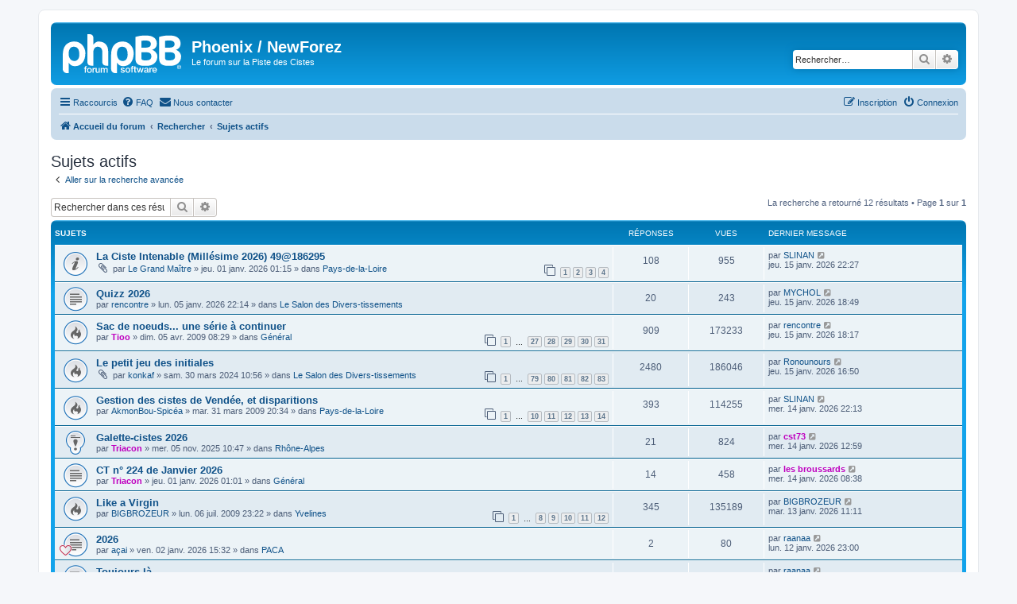

--- FILE ---
content_type: text/html; charset=UTF-8
request_url: https://phoenix.cistes.net/search.php?search_id=active_topics&sid=8b8eaaac8d54a7cb1a04f6adce1b5fa2
body_size: 8087
content:
<!DOCTYPE html>
<html dir="ltr" lang="fr">
<head>
<meta charset="utf-8" />
<meta http-equiv="X-UA-Compatible" content="IE=edge">
<meta name="viewport" content="width=device-width, initial-scale=1" />

<title>Phoenix / NewForez - Sujets actifs</title>



<!--
	phpBB style name: prosilver
	Based on style:   prosilver (this is the default phpBB3 style)
	Original author:  Tom Beddard ( http://www.subBlue.com/ )
	Modified by:
-->

<link href="./assets/css/font-awesome.min.css?assets_version=41" rel="stylesheet">
<link href="./styles/prosilver/theme/stylesheet.css?assets_version=41" rel="stylesheet">
<link href="./styles/prosilver/theme/fr/stylesheet.css?assets_version=41" rel="stylesheet">




<!--[if lte IE 9]>
	<link href="./styles/prosilver/theme/tweaks.css?assets_version=41" rel="stylesheet">
<![endif]-->



<link href="./ext/rmcgirr83/contactadmin/styles/prosilver/theme/imageset.css?assets_version=41" rel="stylesheet" media="screen">



</head>
<body id="phpbb" class="nojs notouch section-search ltr ">


<div id="wrap" class="wrap">
	<a id="top" class="top-anchor" accesskey="t"></a>
	<div id="page-header">
		<div class="headerbar" role="banner">
					<div class="inner">

			<div id="site-description" class="site-description">
		<a id="logo" class="logo" href="./index.php?sid=e089070f9874f0156602dc470d17beb6" title="Accueil du forum">
					<span class="site_logo"></span>
				</a>
				<h1>Phoenix / NewForez</h1>
				<p>Le forum sur la Piste des Cistes</p>
				<p class="skiplink"><a href="#start_here">Accéder au contenu</a></p>
			</div>

									<div id="search-box" class="search-box search-header" role="search">
				<form action="./search.php?sid=e089070f9874f0156602dc470d17beb6" method="get" id="search">
				<fieldset>
					<input name="keywords" id="keywords" type="search" maxlength="128" title="Rechercher par mots-clés" class="inputbox search tiny" size="20" value="" placeholder="Rechercher…" />
					<button class="button button-search" type="submit" title="Rechercher">
						<i class="icon fa-search fa-fw" aria-hidden="true"></i><span class="sr-only">Rechercher</span>
					</button>
					<a href="./search.php?sid=e089070f9874f0156602dc470d17beb6" class="button button-search-end" title="Recherche avancée">
						<i class="icon fa-cog fa-fw" aria-hidden="true"></i><span class="sr-only">Recherche avancée</span>
					</a>
					<input type="hidden" name="sid" value="e089070f9874f0156602dc470d17beb6" />

				</fieldset>
				</form>
			</div>
						
			</div>
					</div>
				<div class="navbar" role="navigation">
	<div class="inner">

	<ul id="nav-main" class="nav-main linklist" role="menubar">

		<li id="quick-links" class="quick-links dropdown-container responsive-menu" data-skip-responsive="true">
			<a href="#" class="dropdown-trigger">
				<i class="icon fa-bars fa-fw" aria-hidden="true"></i><span>Raccourcis</span>
			</a>
			<div class="dropdown">
				<div class="pointer"><div class="pointer-inner"></div></div>
				<ul class="dropdown-contents" role="menu">
					
											<li class="separator"></li>
																									<li>
								<a href="./search.php?search_id=unanswered&amp;sid=e089070f9874f0156602dc470d17beb6" role="menuitem">
									<i class="icon fa-file-o fa-fw icon-gray" aria-hidden="true"></i><span>Sujets sans réponse</span>
								</a>
							</li>
							<li>
								<a href="./search.php?search_id=active_topics&amp;sid=e089070f9874f0156602dc470d17beb6" role="menuitem">
									<i class="icon fa-file-o fa-fw icon-blue" aria-hidden="true"></i><span>Sujets actifs</span>
								</a>
							</li>
							<li class="separator"></li>
							<li>
								<a href="./search.php?sid=e089070f9874f0156602dc470d17beb6" role="menuitem">
									<i class="icon fa-search fa-fw" aria-hidden="true"></i><span>Rechercher</span>
								</a>
							</li>
					
										<li class="separator"></li>

									</ul>
			</div>
		</li>

				<li data-skip-responsive="true">
			<a href="/app.php/help/faq?sid=e089070f9874f0156602dc470d17beb6" rel="help" title="Foire aux questions" role="menuitem">
				<i class="icon fa-question-circle fa-fw" aria-hidden="true"></i><span>FAQ</span>
			</a>
		</li>
			<li class="" data-last-responsive="true">
		<a href="/app.php/contactadmin?sid=e089070f9874f0156602dc470d17beb6" role="menuitem">
			<i class="icon fa-envelope fa-fw" aria-hidden="true"></i><span>Nous contacter</span>
		</a>
	</li>
				
			<li class="rightside"  data-skip-responsive="true">
			<a href="./ucp.php?mode=login&amp;redirect=search.php%3Fsearch_id%3Dactive_topics&amp;sid=e089070f9874f0156602dc470d17beb6" title="Connexion" accesskey="x" role="menuitem">
				<i class="icon fa-power-off fa-fw" aria-hidden="true"></i><span>Connexion</span>
			</a>
		</li>
					<li class="rightside" data-skip-responsive="true">
				<a href="./ucp.php?mode=register&amp;sid=e089070f9874f0156602dc470d17beb6" role="menuitem">
					<i class="icon fa-pencil-square-o  fa-fw" aria-hidden="true"></i><span>Inscription</span>
				</a>
			</li>
						</ul>

	<ul id="nav-breadcrumbs" class="nav-breadcrumbs linklist navlinks" role="menubar">
				
		
		<li class="breadcrumbs" itemscope itemtype="https://schema.org/BreadcrumbList">

			
							<span class="crumb" itemtype="https://schema.org/ListItem" itemprop="itemListElement" itemscope><a itemprop="item" href="./index.php?sid=e089070f9874f0156602dc470d17beb6" accesskey="h" data-navbar-reference="index"><i class="icon fa-home fa-fw"></i><span itemprop="name">Accueil du forum</span></a><meta itemprop="position" content="1" /></span>

											
								<span class="crumb" itemtype="https://schema.org/ListItem" itemprop="itemListElement" itemscope><a itemprop="item" href="./search.php?sid=e089070f9874f0156602dc470d17beb6"><span itemprop="name">Rechercher</span></a><meta itemprop="position" content="2" /></span>
															
								<span class="crumb" itemtype="https://schema.org/ListItem" itemprop="itemListElement" itemscope><a itemprop="item" href="./search.php?search_id=active_topics&amp;sid=e089070f9874f0156602dc470d17beb6"><span itemprop="name">Sujets actifs</span></a><meta itemprop="position" content="3" /></span>
							
					</li>

		
					<li class="rightside responsive-search">
				<a href="./search.php?sid=e089070f9874f0156602dc470d17beb6" title="Accéder aux paramètres avancés de la recherche" role="menuitem">
					<i class="icon fa-search fa-fw" aria-hidden="true"></i><span class="sr-only">Rechercher</span>
				</a>
			</li>
			</ul>

	</div>
</div>
	</div>

	
	<a id="start_here" class="anchor"></a>
	<div id="page-body" class="page-body" role="main">
		
		

<h2 class="searchresults-title">Sujets actifs</h2>

	<p class="advanced-search-link">
		<a class="arrow-left" href="./search.php?sid=e089070f9874f0156602dc470d17beb6" title="Recherche avancée">
			<i class="icon fa-angle-left fa-fw icon-black" aria-hidden="true"></i><span>Aller sur la recherche avancée</span>
		</a>
	</p>


	<div class="action-bar bar-top">

			<div class="search-box" role="search">
			<form method="post" action="./search.php?st=7&amp;sk=t&amp;sd=d&amp;sr=topics&amp;sid=e089070f9874f0156602dc470d17beb6&amp;search_id=active_topics">
			<fieldset>
				<input class="inputbox search tiny" type="search" name="add_keywords" id="add_keywords" value="" placeholder="Rechercher dans ces résultats" />
				<button class="button button-search" type="submit" title="Rechercher">
					<i class="icon fa-search fa-fw" aria-hidden="true"></i><span class="sr-only">Rechercher</span>
				</button>
				<a href="./search.php?sid=e089070f9874f0156602dc470d17beb6" class="button button-search-end" title="Recherche avancée">
					<i class="icon fa-cog fa-fw" aria-hidden="true"></i><span class="sr-only">Recherche avancée</span>
				</a>
			</fieldset>
			</form>
		</div>
	
		
		<div class="pagination">
						La recherche a retourné 12 résultats
							 &bull; Page <strong>1</strong> sur <strong>1</strong>
					</div>
	</div>


		<div class="forumbg">

		<div class="inner">
		<ul class="topiclist">
			<li class="header">
				<dl class="row-item">
					<dt><div class="list-inner">Sujets</div></dt>
					<dd class="posts">Réponses</dd>
					<dd class="views">Vues</dd>
					<dd class="lastpost"><span>Dernier message</span></dd>
									</dl>
			</li>
		</ul>
		<ul class="topiclist topics">

								<li class="row bg1">
				<dl class="row-item announce_read">
					<dt title="Aucun message non lu n’a été publié dans ce sujet.">
												<div class="list-inner">
																					<a href="./viewtopic.php?t=20865&amp;sid=e089070f9874f0156602dc470d17beb6" class="topictitle">La Ciste Intenable (Millésime 2026) 49@186295</a>
																												<br />
							
															<div class="responsive-show" style="display: none;">
									Dernier message par <a href="./memberlist.php?mode=viewprofile&amp;u=2143&amp;sid=e089070f9874f0156602dc470d17beb6" class="username">SLINAN</a> &laquo; <a href="./viewtopic.php?p=595489&amp;sid=e089070f9874f0156602dc470d17beb6#p595489" title="Aller au dernier message"><time datetime="2026-01-15T20:27:05+00:00">jeu. 15 janv. 2026 22:27</time></a>
									<br />Publié dans <a href="./viewforum.php?f=28&amp;sid=e089070f9874f0156602dc470d17beb6">Pays-de-la-Loire</a>
								</div>
							<span class="responsive-show left-box" style="display: none;">Réponses : <strong>108</strong></span>							
							<div class="responsive-hide left-box">
																<i class="icon fa-paperclip fa-fw" aria-hidden="true"></i>																par <a href="./memberlist.php?mode=viewprofile&amp;u=187&amp;sid=e089070f9874f0156602dc470d17beb6" class="username">Le Grand Maître</a> &raquo; <time datetime="2025-12-31T23:15:33+00:00">jeu. 01 janv. 2026 01:15</time> &raquo; dans <a href="./viewforum.php?f=28&amp;sid=e089070f9874f0156602dc470d17beb6">Pays-de-la-Loire</a>
															</div>

														<div class="pagination">
								<span><i class="icon fa-clone fa-fw" aria-hidden="true"></i></span>
								<ul>
																	<li><a class="button" href="./viewtopic.php?t=20865&amp;sid=e089070f9874f0156602dc470d17beb6">1</a></li>
																										<li><a class="button" href="./viewtopic.php?t=20865&amp;sid=e089070f9874f0156602dc470d17beb6&amp;start=30">2</a></li>
																										<li><a class="button" href="./viewtopic.php?t=20865&amp;sid=e089070f9874f0156602dc470d17beb6&amp;start=60">3</a></li>
																										<li><a class="button" href="./viewtopic.php?t=20865&amp;sid=e089070f9874f0156602dc470d17beb6&amp;start=90">4</a></li>
																																																			</ul>
							</div>
							
													</div>
					</dt>
					<dd class="posts">108 <dfn>Réponses</dfn></dd>
					<dd class="views">955 <dfn>Vues</dfn></dd>
					<dd class="lastpost">
						<span><dfn>Dernier message </dfn>par <a href="./memberlist.php?mode=viewprofile&amp;u=2143&amp;sid=e089070f9874f0156602dc470d17beb6" class="username">SLINAN</a>															<a href="./viewtopic.php?p=595489&amp;sid=e089070f9874f0156602dc470d17beb6#p595489" title="Aller au dernier message">
									<i class="icon fa-external-link-square fa-fw icon-lightgray icon-md" aria-hidden="true"></i><span class="sr-only"></span>
								</a>
														<br /><time datetime="2026-01-15T20:27:05+00:00">jeu. 15 janv. 2026 22:27</time>
						</span>
					</dd>
									</dl>
			</li>
											<li class="row bg2">
				<dl class="row-item topic_read">
					<dt title="Aucun message non lu n’a été publié dans ce sujet.">
												<div class="list-inner">
																					<a href="./viewtopic.php?t=20869&amp;sid=e089070f9874f0156602dc470d17beb6" class="topictitle">Quizz 2026</a>
																												<br />
							
															<div class="responsive-show" style="display: none;">
									Dernier message par <a href="./memberlist.php?mode=viewprofile&amp;u=627&amp;sid=e089070f9874f0156602dc470d17beb6" class="username">MYCHOL</a> &laquo; <a href="./viewtopic.php?p=595486&amp;sid=e089070f9874f0156602dc470d17beb6#p595486" title="Aller au dernier message"><time datetime="2026-01-15T16:49:31+00:00">jeu. 15 janv. 2026 18:49</time></a>
									<br />Publié dans <a href="./viewforum.php?f=92&amp;sid=e089070f9874f0156602dc470d17beb6">Le Salon des Divers-tissements</a>
								</div>
							<span class="responsive-show left-box" style="display: none;">Réponses : <strong>20</strong></span>							
							<div class="responsive-hide left-box">
																																par <a href="./memberlist.php?mode=viewprofile&amp;u=1545&amp;sid=e089070f9874f0156602dc470d17beb6" class="username">rencontre</a> &raquo; <time datetime="2026-01-05T20:14:35+00:00">lun. 05 janv. 2026 22:14</time> &raquo; dans <a href="./viewforum.php?f=92&amp;sid=e089070f9874f0156602dc470d17beb6">Le Salon des Divers-tissements</a>
															</div>

							
													</div>
					</dt>
					<dd class="posts">20 <dfn>Réponses</dfn></dd>
					<dd class="views">243 <dfn>Vues</dfn></dd>
					<dd class="lastpost">
						<span><dfn>Dernier message </dfn>par <a href="./memberlist.php?mode=viewprofile&amp;u=627&amp;sid=e089070f9874f0156602dc470d17beb6" class="username">MYCHOL</a>															<a href="./viewtopic.php?p=595486&amp;sid=e089070f9874f0156602dc470d17beb6#p595486" title="Aller au dernier message">
									<i class="icon fa-external-link-square fa-fw icon-lightgray icon-md" aria-hidden="true"></i><span class="sr-only"></span>
								</a>
														<br /><time datetime="2026-01-15T16:49:31+00:00">jeu. 15 janv. 2026 18:49</time>
						</span>
					</dd>
									</dl>
			</li>
											<li class="row bg1">
				<dl class="row-item topic_read_hot">
					<dt title="Aucun message non lu n’a été publié dans ce sujet.">
												<div class="list-inner">
																					<a href="./viewtopic.php?t=272&amp;sid=e089070f9874f0156602dc470d17beb6" class="topictitle">Sac de noeuds... une série à continuer</a>
																												<br />
							
															<div class="responsive-show" style="display: none;">
									Dernier message par <a href="./memberlist.php?mode=viewprofile&amp;u=1545&amp;sid=e089070f9874f0156602dc470d17beb6" class="username">rencontre</a> &laquo; <a href="./viewtopic.php?p=595485&amp;sid=e089070f9874f0156602dc470d17beb6#p595485" title="Aller au dernier message"><time datetime="2026-01-15T16:17:33+00:00">jeu. 15 janv. 2026 18:17</time></a>
									<br />Publié dans <a href="./viewforum.php?f=2&amp;sid=e089070f9874f0156602dc470d17beb6">Général</a>
								</div>
							<span class="responsive-show left-box" style="display: none;">Réponses : <strong>909</strong></span>							
							<div class="responsive-hide left-box">
																																par <a href="./memberlist.php?mode=viewprofile&amp;u=472&amp;sid=e089070f9874f0156602dc470d17beb6" style="color: #BF00BF;" class="username-coloured">Tioo</a> &raquo; <time datetime="2009-04-05T06:29:51+00:00">dim. 05 avr. 2009 08:29</time> &raquo; dans <a href="./viewforum.php?f=2&amp;sid=e089070f9874f0156602dc470d17beb6">Général</a>
															</div>

														<div class="pagination">
								<span><i class="icon fa-clone fa-fw" aria-hidden="true"></i></span>
								<ul>
																	<li><a class="button" href="./viewtopic.php?t=272&amp;sid=e089070f9874f0156602dc470d17beb6">1</a></li>
																										<li class="ellipsis"><span>…</span></li>
																										<li><a class="button" href="./viewtopic.php?t=272&amp;sid=e089070f9874f0156602dc470d17beb6&amp;start=780">27</a></li>
																										<li><a class="button" href="./viewtopic.php?t=272&amp;sid=e089070f9874f0156602dc470d17beb6&amp;start=810">28</a></li>
																										<li><a class="button" href="./viewtopic.php?t=272&amp;sid=e089070f9874f0156602dc470d17beb6&amp;start=840">29</a></li>
																										<li><a class="button" href="./viewtopic.php?t=272&amp;sid=e089070f9874f0156602dc470d17beb6&amp;start=870">30</a></li>
																										<li><a class="button" href="./viewtopic.php?t=272&amp;sid=e089070f9874f0156602dc470d17beb6&amp;start=900">31</a></li>
																																																			</ul>
							</div>
							
													</div>
					</dt>
					<dd class="posts">909 <dfn>Réponses</dfn></dd>
					<dd class="views">173233 <dfn>Vues</dfn></dd>
					<dd class="lastpost">
						<span><dfn>Dernier message </dfn>par <a href="./memberlist.php?mode=viewprofile&amp;u=1545&amp;sid=e089070f9874f0156602dc470d17beb6" class="username">rencontre</a>															<a href="./viewtopic.php?p=595485&amp;sid=e089070f9874f0156602dc470d17beb6#p595485" title="Aller au dernier message">
									<i class="icon fa-external-link-square fa-fw icon-lightgray icon-md" aria-hidden="true"></i><span class="sr-only"></span>
								</a>
														<br /><time datetime="2026-01-15T16:17:33+00:00">jeu. 15 janv. 2026 18:17</time>
						</span>
					</dd>
									</dl>
			</li>
											<li class="row bg2">
				<dl class="row-item topic_read_hot">
					<dt title="Aucun message non lu n’a été publié dans ce sujet.">
												<div class="list-inner">
																					<a href="./viewtopic.php?t=20603&amp;sid=e089070f9874f0156602dc470d17beb6" class="topictitle">Le petit jeu des initiales</a>
																												<br />
							
															<div class="responsive-show" style="display: none;">
									Dernier message par <a href="./memberlist.php?mode=viewprofile&amp;u=458&amp;sid=e089070f9874f0156602dc470d17beb6" class="username">Ronounours</a> &laquo; <a href="./viewtopic.php?p=595484&amp;sid=e089070f9874f0156602dc470d17beb6#p595484" title="Aller au dernier message"><time datetime="2026-01-15T14:50:14+00:00">jeu. 15 janv. 2026 16:50</time></a>
									<br />Publié dans <a href="./viewforum.php?f=92&amp;sid=e089070f9874f0156602dc470d17beb6">Le Salon des Divers-tissements</a>
								</div>
							<span class="responsive-show left-box" style="display: none;">Réponses : <strong>2480</strong></span>							
							<div class="responsive-hide left-box">
																<i class="icon fa-paperclip fa-fw" aria-hidden="true"></i>																par <a href="./memberlist.php?mode=viewprofile&amp;u=7090&amp;sid=e089070f9874f0156602dc470d17beb6" class="username">konkaf</a> &raquo; <time datetime="2024-03-30T08:56:24+00:00">sam. 30 mars 2024 10:56</time> &raquo; dans <a href="./viewforum.php?f=92&amp;sid=e089070f9874f0156602dc470d17beb6">Le Salon des Divers-tissements</a>
															</div>

														<div class="pagination">
								<span><i class="icon fa-clone fa-fw" aria-hidden="true"></i></span>
								<ul>
																	<li><a class="button" href="./viewtopic.php?t=20603&amp;sid=e089070f9874f0156602dc470d17beb6">1</a></li>
																										<li class="ellipsis"><span>…</span></li>
																										<li><a class="button" href="./viewtopic.php?t=20603&amp;sid=e089070f9874f0156602dc470d17beb6&amp;start=2340">79</a></li>
																										<li><a class="button" href="./viewtopic.php?t=20603&amp;sid=e089070f9874f0156602dc470d17beb6&amp;start=2370">80</a></li>
																										<li><a class="button" href="./viewtopic.php?t=20603&amp;sid=e089070f9874f0156602dc470d17beb6&amp;start=2400">81</a></li>
																										<li><a class="button" href="./viewtopic.php?t=20603&amp;sid=e089070f9874f0156602dc470d17beb6&amp;start=2430">82</a></li>
																										<li><a class="button" href="./viewtopic.php?t=20603&amp;sid=e089070f9874f0156602dc470d17beb6&amp;start=2460">83</a></li>
																																																			</ul>
							</div>
							
													</div>
					</dt>
					<dd class="posts">2480 <dfn>Réponses</dfn></dd>
					<dd class="views">186046 <dfn>Vues</dfn></dd>
					<dd class="lastpost">
						<span><dfn>Dernier message </dfn>par <a href="./memberlist.php?mode=viewprofile&amp;u=458&amp;sid=e089070f9874f0156602dc470d17beb6" class="username">Ronounours</a>															<a href="./viewtopic.php?p=595484&amp;sid=e089070f9874f0156602dc470d17beb6#p595484" title="Aller au dernier message">
									<i class="icon fa-external-link-square fa-fw icon-lightgray icon-md" aria-hidden="true"></i><span class="sr-only"></span>
								</a>
														<br /><time datetime="2026-01-15T14:50:14+00:00">jeu. 15 janv. 2026 16:50</time>
						</span>
					</dd>
									</dl>
			</li>
											<li class="row bg1">
				<dl class="row-item topic_read_hot">
					<dt title="Aucun message non lu n’a été publié dans ce sujet.">
												<div class="list-inner">
																					<a href="./viewtopic.php?t=86&amp;sid=e089070f9874f0156602dc470d17beb6" class="topictitle">Gestion des cistes de Vendée, et disparitions</a>
																												<br />
							
															<div class="responsive-show" style="display: none;">
									Dernier message par <a href="./memberlist.php?mode=viewprofile&amp;u=2143&amp;sid=e089070f9874f0156602dc470d17beb6" class="username">SLINAN</a> &laquo; <a href="./viewtopic.php?p=595479&amp;sid=e089070f9874f0156602dc470d17beb6#p595479" title="Aller au dernier message"><time datetime="2026-01-14T20:13:20+00:00">mer. 14 janv. 2026 22:13</time></a>
									<br />Publié dans <a href="./viewforum.php?f=28&amp;sid=e089070f9874f0156602dc470d17beb6">Pays-de-la-Loire</a>
								</div>
							<span class="responsive-show left-box" style="display: none;">Réponses : <strong>393</strong></span>							
							<div class="responsive-hide left-box">
																																par <a href="./memberlist.php?mode=viewprofile&amp;u=81&amp;sid=e089070f9874f0156602dc470d17beb6" class="username">AkmonBou-Spicéa</a> &raquo; <time datetime="2009-03-31T18:34:09+00:00">mar. 31 mars 2009 20:34</time> &raquo; dans <a href="./viewforum.php?f=28&amp;sid=e089070f9874f0156602dc470d17beb6">Pays-de-la-Loire</a>
															</div>

														<div class="pagination">
								<span><i class="icon fa-clone fa-fw" aria-hidden="true"></i></span>
								<ul>
																	<li><a class="button" href="./viewtopic.php?t=86&amp;sid=e089070f9874f0156602dc470d17beb6">1</a></li>
																										<li class="ellipsis"><span>…</span></li>
																										<li><a class="button" href="./viewtopic.php?t=86&amp;sid=e089070f9874f0156602dc470d17beb6&amp;start=270">10</a></li>
																										<li><a class="button" href="./viewtopic.php?t=86&amp;sid=e089070f9874f0156602dc470d17beb6&amp;start=300">11</a></li>
																										<li><a class="button" href="./viewtopic.php?t=86&amp;sid=e089070f9874f0156602dc470d17beb6&amp;start=330">12</a></li>
																										<li><a class="button" href="./viewtopic.php?t=86&amp;sid=e089070f9874f0156602dc470d17beb6&amp;start=360">13</a></li>
																										<li><a class="button" href="./viewtopic.php?t=86&amp;sid=e089070f9874f0156602dc470d17beb6&amp;start=390">14</a></li>
																																																			</ul>
							</div>
							
													</div>
					</dt>
					<dd class="posts">393 <dfn>Réponses</dfn></dd>
					<dd class="views">114255 <dfn>Vues</dfn></dd>
					<dd class="lastpost">
						<span><dfn>Dernier message </dfn>par <a href="./memberlist.php?mode=viewprofile&amp;u=2143&amp;sid=e089070f9874f0156602dc470d17beb6" class="username">SLINAN</a>															<a href="./viewtopic.php?p=595479&amp;sid=e089070f9874f0156602dc470d17beb6#p595479" title="Aller au dernier message">
									<i class="icon fa-external-link-square fa-fw icon-lightgray icon-md" aria-hidden="true"></i><span class="sr-only"></span>
								</a>
														<br /><time datetime="2026-01-14T20:13:20+00:00">mer. 14 janv. 2026 22:13</time>
						</span>
					</dd>
									</dl>
			</li>
											<li class="row bg2">
				<dl class="row-item sticky_read">
					<dt title="Aucun message non lu n’a été publié dans ce sujet.">
												<div class="list-inner">
																					<a href="./viewtopic.php?t=20847&amp;sid=e089070f9874f0156602dc470d17beb6" class="topictitle">Galette-cistes 2026</a>
																												<br />
							
															<div class="responsive-show" style="display: none;">
									Dernier message par <a href="./memberlist.php?mode=viewprofile&amp;u=2331&amp;sid=e089070f9874f0156602dc470d17beb6" style="color: #BF00BF;" class="username-coloured">cst73</a> &laquo; <a href="./viewtopic.php?p=595477&amp;sid=e089070f9874f0156602dc470d17beb6#p595477" title="Aller au dernier message"><time datetime="2026-01-14T10:59:30+00:00">mer. 14 janv. 2026 12:59</time></a>
									<br />Publié dans <a href="./viewforum.php?f=31&amp;sid=e089070f9874f0156602dc470d17beb6">Rhône-Alpes</a>
								</div>
							<span class="responsive-show left-box" style="display: none;">Réponses : <strong>21</strong></span>							
							<div class="responsive-hide left-box">
																																par <a href="./memberlist.php?mode=viewprofile&amp;u=457&amp;sid=e089070f9874f0156602dc470d17beb6" style="color: #BF00BF;" class="username-coloured">Triacon</a> &raquo; <time datetime="2025-11-05T08:47:09+00:00">mer. 05 nov. 2025 10:47</time> &raquo; dans <a href="./viewforum.php?f=31&amp;sid=e089070f9874f0156602dc470d17beb6">Rhône-Alpes</a>
															</div>

							
													</div>
					</dt>
					<dd class="posts">21 <dfn>Réponses</dfn></dd>
					<dd class="views">824 <dfn>Vues</dfn></dd>
					<dd class="lastpost">
						<span><dfn>Dernier message </dfn>par <a href="./memberlist.php?mode=viewprofile&amp;u=2331&amp;sid=e089070f9874f0156602dc470d17beb6" style="color: #BF00BF;" class="username-coloured">cst73</a>															<a href="./viewtopic.php?p=595477&amp;sid=e089070f9874f0156602dc470d17beb6#p595477" title="Aller au dernier message">
									<i class="icon fa-external-link-square fa-fw icon-lightgray icon-md" aria-hidden="true"></i><span class="sr-only"></span>
								</a>
														<br /><time datetime="2026-01-14T10:59:30+00:00">mer. 14 janv. 2026 12:59</time>
						</span>
					</dd>
									</dl>
			</li>
											<li class="row bg1">
				<dl class="row-item topic_read">
					<dt title="Aucun message non lu n’a été publié dans ce sujet.">
												<div class="list-inner">
																					<a href="./viewtopic.php?t=20864&amp;sid=e089070f9874f0156602dc470d17beb6" class="topictitle">CT n° 224 de Janvier 2026</a>
																												<br />
							
															<div class="responsive-show" style="display: none;">
									Dernier message par <a href="./memberlist.php?mode=viewprofile&amp;u=1052&amp;sid=e089070f9874f0156602dc470d17beb6" style="color: #BF00BF;" class="username-coloured">les broussards</a> &laquo; <a href="./viewtopic.php?p=595473&amp;sid=e089070f9874f0156602dc470d17beb6#p595473" title="Aller au dernier message"><time datetime="2026-01-14T06:38:10+00:00">mer. 14 janv. 2026 08:38</time></a>
									<br />Publié dans <a href="./viewforum.php?f=2&amp;sid=e089070f9874f0156602dc470d17beb6">Général</a>
								</div>
							<span class="responsive-show left-box" style="display: none;">Réponses : <strong>14</strong></span>							
							<div class="responsive-hide left-box">
																																par <a href="./memberlist.php?mode=viewprofile&amp;u=457&amp;sid=e089070f9874f0156602dc470d17beb6" style="color: #BF00BF;" class="username-coloured">Triacon</a> &raquo; <time datetime="2025-12-31T23:01:24+00:00">jeu. 01 janv. 2026 01:01</time> &raquo; dans <a href="./viewforum.php?f=2&amp;sid=e089070f9874f0156602dc470d17beb6">Général</a>
															</div>

							
													</div>
					</dt>
					<dd class="posts">14 <dfn>Réponses</dfn></dd>
					<dd class="views">458 <dfn>Vues</dfn></dd>
					<dd class="lastpost">
						<span><dfn>Dernier message </dfn>par <a href="./memberlist.php?mode=viewprofile&amp;u=1052&amp;sid=e089070f9874f0156602dc470d17beb6" style="color: #BF00BF;" class="username-coloured">les broussards</a>															<a href="./viewtopic.php?p=595473&amp;sid=e089070f9874f0156602dc470d17beb6#p595473" title="Aller au dernier message">
									<i class="icon fa-external-link-square fa-fw icon-lightgray icon-md" aria-hidden="true"></i><span class="sr-only"></span>
								</a>
														<br /><time datetime="2026-01-14T06:38:10+00:00">mer. 14 janv. 2026 08:38</time>
						</span>
					</dd>
									</dl>
			</li>
											<li class="row bg2">
				<dl class="row-item topic_read_hot">
					<dt title="Aucun message non lu n’a été publié dans ce sujet.">
												<div class="list-inner">
																					<a href="./viewtopic.php?t=1933&amp;sid=e089070f9874f0156602dc470d17beb6" class="topictitle">Like a Virgin</a>
																												<br />
							
															<div class="responsive-show" style="display: none;">
									Dernier message par <a href="./memberlist.php?mode=viewprofile&amp;u=190&amp;sid=e089070f9874f0156602dc470d17beb6" class="username">BIGBROZEUR</a> &laquo; <a href="./viewtopic.php?p=595461&amp;sid=e089070f9874f0156602dc470d17beb6#p595461" title="Aller au dernier message"><time datetime="2026-01-13T09:11:36+00:00">mar. 13 janv. 2026 11:11</time></a>
									<br />Publié dans <a href="./viewforum.php?f=36&amp;sid=e089070f9874f0156602dc470d17beb6">Yvelines</a>
								</div>
							<span class="responsive-show left-box" style="display: none;">Réponses : <strong>345</strong></span>							
							<div class="responsive-hide left-box">
																																par <a href="./memberlist.php?mode=viewprofile&amp;u=190&amp;sid=e089070f9874f0156602dc470d17beb6" class="username">BIGBROZEUR</a> &raquo; <time datetime="2009-07-06T21:22:01+00:00">lun. 06 juil. 2009 23:22</time> &raquo; dans <a href="./viewforum.php?f=36&amp;sid=e089070f9874f0156602dc470d17beb6">Yvelines</a>
															</div>

														<div class="pagination">
								<span><i class="icon fa-clone fa-fw" aria-hidden="true"></i></span>
								<ul>
																	<li><a class="button" href="./viewtopic.php?t=1933&amp;sid=e089070f9874f0156602dc470d17beb6">1</a></li>
																										<li class="ellipsis"><span>…</span></li>
																										<li><a class="button" href="./viewtopic.php?t=1933&amp;sid=e089070f9874f0156602dc470d17beb6&amp;start=210">8</a></li>
																										<li><a class="button" href="./viewtopic.php?t=1933&amp;sid=e089070f9874f0156602dc470d17beb6&amp;start=240">9</a></li>
																										<li><a class="button" href="./viewtopic.php?t=1933&amp;sid=e089070f9874f0156602dc470d17beb6&amp;start=270">10</a></li>
																										<li><a class="button" href="./viewtopic.php?t=1933&amp;sid=e089070f9874f0156602dc470d17beb6&amp;start=300">11</a></li>
																										<li><a class="button" href="./viewtopic.php?t=1933&amp;sid=e089070f9874f0156602dc470d17beb6&amp;start=330">12</a></li>
																																																			</ul>
							</div>
							
													</div>
					</dt>
					<dd class="posts">345 <dfn>Réponses</dfn></dd>
					<dd class="views">135189 <dfn>Vues</dfn></dd>
					<dd class="lastpost">
						<span><dfn>Dernier message </dfn>par <a href="./memberlist.php?mode=viewprofile&amp;u=190&amp;sid=e089070f9874f0156602dc470d17beb6" class="username">BIGBROZEUR</a>															<a href="./viewtopic.php?p=595461&amp;sid=e089070f9874f0156602dc470d17beb6#p595461" title="Aller au dernier message">
									<i class="icon fa-external-link-square fa-fw icon-lightgray icon-md" aria-hidden="true"></i><span class="sr-only"></span>
								</a>
														<br /><time datetime="2026-01-13T09:11:36+00:00">mar. 13 janv. 2026 11:11</time>
						</span>
					</dd>
									</dl>
			</li>
											<li class="row bg1">
				<dl class="row-item topic_read">
					<dt style="background-image: url(./images/icons/misc/heart.gif); background-repeat: no-repeat;" title="Aucun message non lu n’a été publié dans ce sujet.">
												<div class="list-inner">
																					<a href="./viewtopic.php?t=20867&amp;sid=e089070f9874f0156602dc470d17beb6" class="topictitle">2026</a>
																												<br />
							
															<div class="responsive-show" style="display: none;">
									Dernier message par <a href="./memberlist.php?mode=viewprofile&amp;u=950&amp;sid=e089070f9874f0156602dc470d17beb6" class="username">raanaa</a> &laquo; <a href="./viewtopic.php?p=595458&amp;sid=e089070f9874f0156602dc470d17beb6#p595458" title="Aller au dernier message"><time datetime="2026-01-12T21:00:19+00:00">lun. 12 janv. 2026 23:00</time></a>
									<br />Publié dans <a href="./viewforum.php?f=27&amp;sid=e089070f9874f0156602dc470d17beb6">PACA</a>
								</div>
							<span class="responsive-show left-box" style="display: none;">Réponses : <strong>2</strong></span>							
							<div class="responsive-hide left-box">
																																par <a href="./memberlist.php?mode=viewprofile&amp;u=1068&amp;sid=e089070f9874f0156602dc470d17beb6" class="username">açai</a> &raquo; <time datetime="2026-01-02T13:32:31+00:00">ven. 02 janv. 2026 15:32</time> &raquo; dans <a href="./viewforum.php?f=27&amp;sid=e089070f9874f0156602dc470d17beb6">PACA</a>
															</div>

							
													</div>
					</dt>
					<dd class="posts">2 <dfn>Réponses</dfn></dd>
					<dd class="views">80 <dfn>Vues</dfn></dd>
					<dd class="lastpost">
						<span><dfn>Dernier message </dfn>par <a href="./memberlist.php?mode=viewprofile&amp;u=950&amp;sid=e089070f9874f0156602dc470d17beb6" class="username">raanaa</a>															<a href="./viewtopic.php?p=595458&amp;sid=e089070f9874f0156602dc470d17beb6#p595458" title="Aller au dernier message">
									<i class="icon fa-external-link-square fa-fw icon-lightgray icon-md" aria-hidden="true"></i><span class="sr-only"></span>
								</a>
														<br /><time datetime="2026-01-12T21:00:19+00:00">lun. 12 janv. 2026 23:00</time>
						</span>
					</dd>
									</dl>
			</li>
											<li class="row bg2">
				<dl class="row-item topic_read">
					<dt title="Aucun message non lu n’a été publié dans ce sujet.">
												<div class="list-inner">
																					<a href="./viewtopic.php?t=20401&amp;sid=e089070f9874f0156602dc470d17beb6" class="topictitle">Toujours là ...</a>
																												<br />
							
															<div class="responsive-show" style="display: none;">
									Dernier message par <a href="./memberlist.php?mode=viewprofile&amp;u=950&amp;sid=e089070f9874f0156602dc470d17beb6" class="username">raanaa</a> &laquo; <a href="./viewtopic.php?p=595457&amp;sid=e089070f9874f0156602dc470d17beb6#p595457" title="Aller au dernier message"><time datetime="2026-01-12T20:54:42+00:00">lun. 12 janv. 2026 22:54</time></a>
									<br />Publié dans <a href="./viewforum.php?f=27&amp;sid=e089070f9874f0156602dc470d17beb6">PACA</a>
								</div>
							<span class="responsive-show left-box" style="display: none;">Réponses : <strong>11</strong></span>							
							<div class="responsive-hide left-box">
																<i class="icon fa-paperclip fa-fw" aria-hidden="true"></i>																par <a href="./memberlist.php?mode=viewprofile&amp;u=950&amp;sid=e089070f9874f0156602dc470d17beb6" class="username">raanaa</a> &raquo; <time datetime="2023-02-06T21:24:19+00:00">lun. 06 févr. 2023 23:24</time> &raquo; dans <a href="./viewforum.php?f=27&amp;sid=e089070f9874f0156602dc470d17beb6">PACA</a>
															</div>

							
													</div>
					</dt>
					<dd class="posts">11 <dfn>Réponses</dfn></dd>
					<dd class="views">14559 <dfn>Vues</dfn></dd>
					<dd class="lastpost">
						<span><dfn>Dernier message </dfn>par <a href="./memberlist.php?mode=viewprofile&amp;u=950&amp;sid=e089070f9874f0156602dc470d17beb6" class="username">raanaa</a>															<a href="./viewtopic.php?p=595457&amp;sid=e089070f9874f0156602dc470d17beb6#p595457" title="Aller au dernier message">
									<i class="icon fa-external-link-square fa-fw icon-lightgray icon-md" aria-hidden="true"></i><span class="sr-only"></span>
								</a>
														<br /><time datetime="2026-01-12T20:54:42+00:00">lun. 12 janv. 2026 22:54</time>
						</span>
					</dd>
									</dl>
			</li>
											<li class="row bg1">
				<dl class="row-item topic_read_hot">
					<dt title="Aucun message non lu n’a été publié dans ce sujet.">
												<div class="list-inner">
																					<a href="./viewtopic.php?t=598&amp;sid=e089070f9874f0156602dc470d17beb6" class="topictitle">Félicitations pour les 100, 200,...,1000,1100,...........</a>
																												<br />
							
															<div class="responsive-show" style="display: none;">
									Dernier message par <a href="./memberlist.php?mode=viewprofile&amp;u=2331&amp;sid=e089070f9874f0156602dc470d17beb6" style="color: #BF00BF;" class="username-coloured">cst73</a> &laquo; <a href="./viewtopic.php?p=595420&amp;sid=e089070f9874f0156602dc470d17beb6#p595420" title="Aller au dernier message"><time datetime="2026-01-11T08:18:12+00:00">dim. 11 janv. 2026 10:18</time></a>
									<br />Publié dans <a href="./viewforum.php?f=15&amp;sid=e089070f9874f0156602dc470d17beb6">Bretagne</a>
								</div>
							<span class="responsive-show left-box" style="display: none;">Réponses : <strong>156</strong></span>							
							<div class="responsive-hide left-box">
																<i class="icon fa-paperclip fa-fw" aria-hidden="true"></i>																par <a href="./memberlist.php?mode=viewprofile&amp;u=66&amp;sid=e089070f9874f0156602dc470d17beb6" class="username">Pierre56250</a> &raquo; <time datetime="2009-04-14T18:01:40+00:00">mar. 14 avr. 2009 20:01</time> &raquo; dans <a href="./viewforum.php?f=15&amp;sid=e089070f9874f0156602dc470d17beb6">Bretagne</a>
															</div>

														<div class="pagination">
								<span><i class="icon fa-clone fa-fw" aria-hidden="true"></i></span>
								<ul>
																	<li><a class="button" href="./viewtopic.php?t=598&amp;sid=e089070f9874f0156602dc470d17beb6">1</a></li>
																										<li><a class="button" href="./viewtopic.php?t=598&amp;sid=e089070f9874f0156602dc470d17beb6&amp;start=30">2</a></li>
																										<li><a class="button" href="./viewtopic.php?t=598&amp;sid=e089070f9874f0156602dc470d17beb6&amp;start=60">3</a></li>
																										<li><a class="button" href="./viewtopic.php?t=598&amp;sid=e089070f9874f0156602dc470d17beb6&amp;start=90">4</a></li>
																										<li><a class="button" href="./viewtopic.php?t=598&amp;sid=e089070f9874f0156602dc470d17beb6&amp;start=120">5</a></li>
																										<li><a class="button" href="./viewtopic.php?t=598&amp;sid=e089070f9874f0156602dc470d17beb6&amp;start=150">6</a></li>
																																																			</ul>
							</div>
							
													</div>
					</dt>
					<dd class="posts">156 <dfn>Réponses</dfn></dd>
					<dd class="views">44944 <dfn>Vues</dfn></dd>
					<dd class="lastpost">
						<span><dfn>Dernier message </dfn>par <a href="./memberlist.php?mode=viewprofile&amp;u=2331&amp;sid=e089070f9874f0156602dc470d17beb6" style="color: #BF00BF;" class="username-coloured">cst73</a>															<a href="./viewtopic.php?p=595420&amp;sid=e089070f9874f0156602dc470d17beb6#p595420" title="Aller au dernier message">
									<i class="icon fa-external-link-square fa-fw icon-lightgray icon-md" aria-hidden="true"></i><span class="sr-only"></span>
								</a>
														<br /><time datetime="2026-01-11T08:18:12+00:00">dim. 11 janv. 2026 10:18</time>
						</span>
					</dd>
									</dl>
			</li>
											<li class="row bg2">
				<dl class="row-item topic_read_hot">
					<dt title="Aucun message non lu n’a été publié dans ce sujet.">
												<div class="list-inner">
																					<a href="./viewtopic.php?t=1031&amp;sid=e089070f9874f0156602dc470d17beb6" class="topictitle">un petit coup de mains</a>
																												<br />
							
															<div class="responsive-show" style="display: none;">
									Dernier message par <a href="./memberlist.php?mode=viewprofile&amp;u=383&amp;sid=e089070f9874f0156602dc470d17beb6" class="username">lagouille</a> &laquo; <a href="./viewtopic.php?p=595398&amp;sid=e089070f9874f0156602dc470d17beb6#p595398" title="Aller au dernier message"><time datetime="2026-01-09T21:59:29+00:00">ven. 09 janv. 2026 23:59</time></a>
									<br />Publié dans <a href="./viewforum.php?f=29&amp;sid=e089070f9874f0156602dc470d17beb6">Picardie</a>
								</div>
							<span class="responsive-show left-box" style="display: none;">Réponses : <strong>74</strong></span>							
							<div class="responsive-hide left-box">
																																par <a href="./memberlist.php?mode=viewprofile&amp;u=383&amp;sid=e089070f9874f0156602dc470d17beb6" class="username">lagouille</a> &raquo; <time datetime="2009-05-08T19:32:45+00:00">ven. 08 mai 2009 21:32</time> &raquo; dans <a href="./viewforum.php?f=29&amp;sid=e089070f9874f0156602dc470d17beb6">Picardie</a>
															</div>

														<div class="pagination">
								<span><i class="icon fa-clone fa-fw" aria-hidden="true"></i></span>
								<ul>
																	<li><a class="button" href="./viewtopic.php?t=1031&amp;sid=e089070f9874f0156602dc470d17beb6">1</a></li>
																										<li><a class="button" href="./viewtopic.php?t=1031&amp;sid=e089070f9874f0156602dc470d17beb6&amp;start=30">2</a></li>
																										<li><a class="button" href="./viewtopic.php?t=1031&amp;sid=e089070f9874f0156602dc470d17beb6&amp;start=60">3</a></li>
																																																			</ul>
							</div>
							
													</div>
					</dt>
					<dd class="posts">74 <dfn>Réponses</dfn></dd>
					<dd class="views">59620 <dfn>Vues</dfn></dd>
					<dd class="lastpost">
						<span><dfn>Dernier message </dfn>par <a href="./memberlist.php?mode=viewprofile&amp;u=383&amp;sid=e089070f9874f0156602dc470d17beb6" class="username">lagouille</a>															<a href="./viewtopic.php?p=595398&amp;sid=e089070f9874f0156602dc470d17beb6#p595398" title="Aller au dernier message">
									<i class="icon fa-external-link-square fa-fw icon-lightgray icon-md" aria-hidden="true"></i><span class="sr-only"></span>
								</a>
														<br /><time datetime="2026-01-09T21:59:29+00:00">ven. 09 janv. 2026 23:59</time>
						</span>
					</dd>
									</dl>
			</li>
							</ul>

		</div>
	</div>
	

<div class="action-bar bottom">
		<form method="post" action="./search.php?st=7&amp;sk=t&amp;sd=d&amp;sr=topics&amp;sid=e089070f9874f0156602dc470d17beb6&amp;search_id=active_topics">
		<div class="dropdown-container dropdown-container-left dropdown-button-control sort-tools">
	<span title="Options d’affichage et de tri" class="button button-secondary dropdown-trigger dropdown-select">
		<i class="icon fa-sort-amount-asc fa-fw" aria-hidden="true"></i>
		<span class="caret"><i class="icon fa-sort-down fa-fw" aria-hidden="true"></i></span>
	</span>
	<div class="dropdown hidden">
		<div class="pointer"><div class="pointer-inner"></div></div>
		<div class="dropdown-contents">
			<fieldset class="display-options">
							<label>Afficher : <select name="st" id="st"><option value="0">Tous les résultats</option><option value="1">1 jour</option><option value="7" selected="selected">7 jours</option><option value="14">2 semaines</option><option value="30">1 mois</option><option value="90">3 mois</option><option value="180">6 mois</option><option value="365">1 an</option></select></label>
								<hr class="dashed" />
				<input type="submit" class="button2" name="sort" value="Aller" />
						</fieldset>
		</div>
	</div>
</div>
	</form>
		
	<div class="pagination">
		La recherche a retourné 12 résultats
					 &bull; Page <strong>1</strong> sur <strong>1</strong>
			</div>
</div>

<div class="action-bar actions-jump">
		<p class="jumpbox-return">
		<a class="left-box arrow-left" href="./search.php?sid=e089070f9874f0156602dc470d17beb6" title="Recherche avancée" accesskey="r">
			<i class="icon fa-angle-left fa-fw icon-black" aria-hidden="true"></i><span>Aller sur la recherche avancée</span>
		</a>
	</p>
	
		<div class="jumpbox dropdown-container dropdown-container-right dropdown-up dropdown-left dropdown-button-control" id="jumpbox">
			<span title="Aller" class="button button-secondary dropdown-trigger dropdown-select">
				<span>Aller</span>
				<span class="caret"><i class="icon fa-sort-down fa-fw" aria-hidden="true"></i></span>
			</span>
		<div class="dropdown">
			<div class="pointer"><div class="pointer-inner"></div></div>
			<ul class="dropdown-contents">
																				<li><a href="./viewforum.php?f=32&amp;sid=e089070f9874f0156602dc470d17beb6" class="jumpbox-sub-link"><span class="spacer"></span><span class="spacer"></span><span class="spacer"></span><span class="spacer"></span> <span>&#8627; &nbsp; Rhône-Alpes (Vallée du Rhône et Loire)</span></a></li>
																<li><a href="./viewforum.php?f=21&amp;sid=e089070f9874f0156602dc470d17beb6" class="jumpbox-sub-link"><span class="spacer"></span><span class="spacer"></span><span class="spacer"></span> <span>&#8627; &nbsp; Languedoc (Gard)</span></a></li>
																<li><a href="./viewforum.php?f=23&amp;sid=e089070f9874f0156602dc470d17beb6" class="jumpbox-sub-link"><span class="spacer"></span><span class="spacer"></span><span class="spacer"></span> <span>&#8627; &nbsp; Languedoc (Aude, Lozère et Roussillon)</span></a></li>
																<li><a href="./viewforum.php?f=91&amp;sid=e089070f9874f0156602dc470d17beb6" class="jumpbox-cat-link"> <span> NewForez</span></a></li>
																<li><a href="./viewforum.php?f=93&amp;sid=e089070f9874f0156602dc470d17beb6" class="jumpbox-sub-link"><span class="spacer"></span> <span>&#8627; &nbsp; Foire Aux Questions</span></a></li>
																<li><a href="./viewforum.php?f=100&amp;sid=e089070f9874f0156602dc470d17beb6" class="jumpbox-sub-link"><span class="spacer"></span><span class="spacer"></span> <span>&#8627; &nbsp; FAQ cistes.net</span></a></li>
																<li><a href="./viewforum.php?f=101&amp;sid=e089070f9874f0156602dc470d17beb6" class="jumpbox-sub-link"><span class="spacer"></span><span class="spacer"></span> <span>&#8627; &nbsp; FAQ Newforez</span></a></li>
																<li><a href="./viewforum.php?f=95&amp;sid=e089070f9874f0156602dc470d17beb6" class="jumpbox-sub-link"><span class="spacer"></span> <span>&#8627; &nbsp; Fonctionnement de Newforez</span></a></li>
																<li><a href="./viewforum.php?f=96&amp;sid=e089070f9874f0156602dc470d17beb6" class="jumpbox-sub-link"><span class="spacer"></span> <span>&#8627; &nbsp; Règlement Intérieur</span></a></li>
																<li><a href="./viewforum.php?f=1&amp;sid=e089070f9874f0156602dc470d17beb6" class="jumpbox-cat-link"> <span> Forum Général des Cistes</span></a></li>
																<li><a href="./viewforum.php?f=2&amp;sid=e089070f9874f0156602dc470d17beb6" class="jumpbox-sub-link"><span class="spacer"></span> <span>&#8627; &nbsp; Général</span></a></li>
																<li><a href="./viewforum.php?f=154&amp;sid=e089070f9874f0156602dc470d17beb6" class="jumpbox-sub-link"><span class="spacer"></span> <span>&#8627; &nbsp; Renaissance</span></a></li>
																<li><a href="./viewforum.php?f=4&amp;sid=e089070f9874f0156602dc470d17beb6" class="jumpbox-sub-link"><span class="spacer"></span> <span>&#8627; &nbsp; Salon des Nouveaux</span></a></li>
																<li><a href="./viewforum.php?f=141&amp;sid=e089070f9874f0156602dc470d17beb6" class="jumpbox-sub-link"><span class="spacer"></span> <span>&#8627; &nbsp; Cistes mobiles</span></a></li>
																<li><a href="./viewforum.php?f=8&amp;sid=e089070f9874f0156602dc470d17beb6" class="jumpbox-cat-link"> <span> Forums Régionaux des Cistes</span></a></li>
																<li><a href="./viewforum.php?f=9&amp;sid=e089070f9874f0156602dc470d17beb6" class="jumpbox-sub-link"><span class="spacer"></span> <span>&#8627; &nbsp; Alsace</span></a></li>
																<li><a href="./viewforum.php?f=11&amp;sid=e089070f9874f0156602dc470d17beb6" class="jumpbox-sub-link"><span class="spacer"></span> <span>&#8627; &nbsp; Aquitaine</span></a></li>
																<li><a href="./viewforum.php?f=12&amp;sid=e089070f9874f0156602dc470d17beb6" class="jumpbox-sub-link"><span class="spacer"></span> <span>&#8627; &nbsp; Auvergne</span></a></li>
																<li><a href="./viewforum.php?f=13&amp;sid=e089070f9874f0156602dc470d17beb6" class="jumpbox-sub-link"><span class="spacer"></span> <span>&#8627; &nbsp; Basse-Normandie</span></a></li>
																<li><a href="./viewforum.php?f=14&amp;sid=e089070f9874f0156602dc470d17beb6" class="jumpbox-sub-link"><span class="spacer"></span> <span>&#8627; &nbsp; Bourgogne</span></a></li>
																<li><a href="./viewforum.php?f=15&amp;sid=e089070f9874f0156602dc470d17beb6" class="jumpbox-sub-link"><span class="spacer"></span> <span>&#8627; &nbsp; Bretagne</span></a></li>
																<li><a href="./viewforum.php?f=16&amp;sid=e089070f9874f0156602dc470d17beb6" class="jumpbox-sub-link"><span class="spacer"></span> <span>&#8627; &nbsp; Centre</span></a></li>
																<li><a href="./viewforum.php?f=17&amp;sid=e089070f9874f0156602dc470d17beb6" class="jumpbox-sub-link"><span class="spacer"></span> <span>&#8627; &nbsp; Champagne-Ardenne</span></a></li>
																<li><a href="./viewforum.php?f=18&amp;sid=e089070f9874f0156602dc470d17beb6" class="jumpbox-sub-link"><span class="spacer"></span> <span>&#8627; &nbsp; Corse</span></a></li>
																<li><a href="./viewforum.php?f=19&amp;sid=e089070f9874f0156602dc470d17beb6" class="jumpbox-sub-link"><span class="spacer"></span> <span>&#8627; &nbsp; Franche-Comté</span></a></li>
																<li><a href="./viewforum.php?f=20&amp;sid=e089070f9874f0156602dc470d17beb6" class="jumpbox-sub-link"><span class="spacer"></span> <span>&#8627; &nbsp; Haute-Normandie</span></a></li>
																<li><a href="./viewforum.php?f=22&amp;sid=e089070f9874f0156602dc470d17beb6" class="jumpbox-sub-link"><span class="spacer"></span> <span>&#8627; &nbsp; Languedoc-Roussillon</span></a></li>
																<li><a href="./viewforum.php?f=24&amp;sid=e089070f9874f0156602dc470d17beb6" class="jumpbox-sub-link"><span class="spacer"></span> <span>&#8627; &nbsp; Limousin</span></a></li>
																<li><a href="./viewforum.php?f=25&amp;sid=e089070f9874f0156602dc470d17beb6" class="jumpbox-sub-link"><span class="spacer"></span> <span>&#8627; &nbsp; Midi-Pyrénées</span></a></li>
																<li><a href="./viewforum.php?f=26&amp;sid=e089070f9874f0156602dc470d17beb6" class="jumpbox-sub-link"><span class="spacer"></span> <span>&#8627; &nbsp; Nord-Pas-de-Calais</span></a></li>
																<li><a href="./viewforum.php?f=27&amp;sid=e089070f9874f0156602dc470d17beb6" class="jumpbox-sub-link"><span class="spacer"></span> <span>&#8627; &nbsp; PACA</span></a></li>
																<li><a href="./viewforum.php?f=28&amp;sid=e089070f9874f0156602dc470d17beb6" class="jumpbox-sub-link"><span class="spacer"></span> <span>&#8627; &nbsp; Pays-de-la-Loire</span></a></li>
																<li><a href="./viewforum.php?f=29&amp;sid=e089070f9874f0156602dc470d17beb6" class="jumpbox-sub-link"><span class="spacer"></span> <span>&#8627; &nbsp; Picardie</span></a></li>
																<li><a href="./viewforum.php?f=30&amp;sid=e089070f9874f0156602dc470d17beb6" class="jumpbox-sub-link"><span class="spacer"></span> <span>&#8627; &nbsp; Poitou-Charentes</span></a></li>
																<li><a href="./viewforum.php?f=31&amp;sid=e089070f9874f0156602dc470d17beb6" class="jumpbox-sub-link"><span class="spacer"></span> <span>&#8627; &nbsp; Rhône-Alpes</span></a></li>
																<li><a href="./viewforum.php?f=33&amp;sid=e089070f9874f0156602dc470d17beb6" class="jumpbox-sub-link"><span class="spacer"></span> <span>&#8627; &nbsp; DOM-TOM</span></a></li>
																<li><a href="./viewforum.php?f=34&amp;sid=e089070f9874f0156602dc470d17beb6" class="jumpbox-sub-link"><span class="spacer"></span> <span>&#8627; &nbsp; Paris</span></a></li>
																<li><a href="./viewforum.php?f=35&amp;sid=e089070f9874f0156602dc470d17beb6" class="jumpbox-sub-link"><span class="spacer"></span> <span>&#8627; &nbsp; Seine et Marne</span></a></li>
																<li><a href="./viewforum.php?f=36&amp;sid=e089070f9874f0156602dc470d17beb6" class="jumpbox-sub-link"><span class="spacer"></span> <span>&#8627; &nbsp; Yvelines</span></a></li>
																<li><a href="./viewforum.php?f=37&amp;sid=e089070f9874f0156602dc470d17beb6" class="jumpbox-sub-link"><span class="spacer"></span> <span>&#8627; &nbsp; Essonne</span></a></li>
																<li><a href="./viewforum.php?f=38&amp;sid=e089070f9874f0156602dc470d17beb6" class="jumpbox-sub-link"><span class="spacer"></span> <span>&#8627; &nbsp; Hauts de Seine</span></a></li>
																<li><a href="./viewforum.php?f=39&amp;sid=e089070f9874f0156602dc470d17beb6" class="jumpbox-sub-link"><span class="spacer"></span> <span>&#8627; &nbsp; Seine-Saint-Denis</span></a></li>
																<li><a href="./viewforum.php?f=41&amp;sid=e089070f9874f0156602dc470d17beb6" class="jumpbox-sub-link"><span class="spacer"></span> <span>&#8627; &nbsp; Val de Marne</span></a></li>
																<li><a href="./viewforum.php?f=43&amp;sid=e089070f9874f0156602dc470d17beb6" class="jumpbox-sub-link"><span class="spacer"></span> <span>&#8627; &nbsp; Val d'Oise</span></a></li>
																<li><a href="./viewforum.php?f=45&amp;sid=e089070f9874f0156602dc470d17beb6" class="jumpbox-sub-link"><span class="spacer"></span> <span>&#8627; &nbsp; Meurthe-et-Moselle</span></a></li>
																<li><a href="./viewforum.php?f=46&amp;sid=e089070f9874f0156602dc470d17beb6" class="jumpbox-sub-link"><span class="spacer"></span> <span>&#8627; &nbsp; Meuse</span></a></li>
																<li><a href="./viewforum.php?f=47&amp;sid=e089070f9874f0156602dc470d17beb6" class="jumpbox-sub-link"><span class="spacer"></span> <span>&#8627; &nbsp; Moselle</span></a></li>
																<li><a href="./viewforum.php?f=48&amp;sid=e089070f9874f0156602dc470d17beb6" class="jumpbox-sub-link"><span class="spacer"></span> <span>&#8627; &nbsp; Vosges</span></a></li>
																<li><a href="./viewforum.php?f=55&amp;sid=e089070f9874f0156602dc470d17beb6" class="jumpbox-cat-link"> <span> Europe</span></a></li>
																<li><a href="./viewforum.php?f=57&amp;sid=e089070f9874f0156602dc470d17beb6" class="jumpbox-sub-link"><span class="spacer"></span> <span>&#8627; &nbsp; Belgique</span></a></li>
																<li><a href="./viewforum.php?f=58&amp;sid=e089070f9874f0156602dc470d17beb6" class="jumpbox-sub-link"><span class="spacer"></span> <span>&#8627; &nbsp; Suisse</span></a></li>
																<li><a href="./viewforum.php?f=59&amp;sid=e089070f9874f0156602dc470d17beb6" class="jumpbox-sub-link"><span class="spacer"></span> <span>&#8627; &nbsp; Allemagne</span></a></li>
																<li><a href="./viewforum.php?f=60&amp;sid=e089070f9874f0156602dc470d17beb6" class="jumpbox-sub-link"><span class="spacer"></span> <span>&#8627; &nbsp; Andorre</span></a></li>
																<li><a href="./viewforum.php?f=61&amp;sid=e089070f9874f0156602dc470d17beb6" class="jumpbox-sub-link"><span class="spacer"></span> <span>&#8627; &nbsp; Autriche</span></a></li>
																<li><a href="./viewforum.php?f=62&amp;sid=e089070f9874f0156602dc470d17beb6" class="jumpbox-sub-link"><span class="spacer"></span> <span>&#8627; &nbsp; Croatie</span></a></li>
																<li><a href="./viewforum.php?f=145&amp;sid=e089070f9874f0156602dc470d17beb6" class="jumpbox-sub-link"><span class="spacer"></span> <span>&#8627; &nbsp; Danemark</span></a></li>
																<li><a href="./viewforum.php?f=63&amp;sid=e089070f9874f0156602dc470d17beb6" class="jumpbox-sub-link"><span class="spacer"></span> <span>&#8627; &nbsp; Espagne</span></a></li>
																<li><a href="./viewforum.php?f=64&amp;sid=e089070f9874f0156602dc470d17beb6" class="jumpbox-sub-link"><span class="spacer"></span> <span>&#8627; &nbsp; Finlande</span></a></li>
																<li><a href="./viewforum.php?f=65&amp;sid=e089070f9874f0156602dc470d17beb6" class="jumpbox-sub-link"><span class="spacer"></span> <span>&#8627; &nbsp; Grèce</span></a></li>
																<li><a href="./viewforum.php?f=66&amp;sid=e089070f9874f0156602dc470d17beb6" class="jumpbox-sub-link"><span class="spacer"></span> <span>&#8627; &nbsp; Hongrie</span></a></li>
																<li><a href="./viewforum.php?f=67&amp;sid=e089070f9874f0156602dc470d17beb6" class="jumpbox-sub-link"><span class="spacer"></span> <span>&#8627; &nbsp; Irlande</span></a></li>
																<li><a href="./viewforum.php?f=68&amp;sid=e089070f9874f0156602dc470d17beb6" class="jumpbox-sub-link"><span class="spacer"></span> <span>&#8627; &nbsp; Islande</span></a></li>
																<li><a href="./viewforum.php?f=69&amp;sid=e089070f9874f0156602dc470d17beb6" class="jumpbox-sub-link"><span class="spacer"></span> <span>&#8627; &nbsp; Italie</span></a></li>
																<li><a href="./viewforum.php?f=70&amp;sid=e089070f9874f0156602dc470d17beb6" class="jumpbox-sub-link"><span class="spacer"></span> <span>&#8627; &nbsp; Luxembourg</span></a></li>
																<li><a href="./viewforum.php?f=71&amp;sid=e089070f9874f0156602dc470d17beb6" class="jumpbox-sub-link"><span class="spacer"></span> <span>&#8627; &nbsp; Malte (et Gozo)</span></a></li>
																<li><a href="./viewforum.php?f=72&amp;sid=e089070f9874f0156602dc470d17beb6" class="jumpbox-sub-link"><span class="spacer"></span> <span>&#8627; &nbsp; Monaco</span></a></li>
																<li><a href="./viewforum.php?f=152&amp;sid=e089070f9874f0156602dc470d17beb6" class="jumpbox-sub-link"><span class="spacer"></span> <span>&#8627; &nbsp; Montenegro</span></a></li>
																<li><a href="./viewforum.php?f=73&amp;sid=e089070f9874f0156602dc470d17beb6" class="jumpbox-sub-link"><span class="spacer"></span> <span>&#8627; &nbsp; Norvège</span></a></li>
																<li><a href="./viewforum.php?f=84&amp;sid=e089070f9874f0156602dc470d17beb6" class="jumpbox-sub-link"><span class="spacer"></span> <span>&#8627; &nbsp; Pays Baltes</span></a></li>
																<li><a href="./viewforum.php?f=74&amp;sid=e089070f9874f0156602dc470d17beb6" class="jumpbox-sub-link"><span class="spacer"></span> <span>&#8627; &nbsp; Pays-Bas</span></a></li>
																<li><a href="./viewforum.php?f=75&amp;sid=e089070f9874f0156602dc470d17beb6" class="jumpbox-sub-link"><span class="spacer"></span> <span>&#8627; &nbsp; Pologne</span></a></li>
																<li><a href="./viewforum.php?f=76&amp;sid=e089070f9874f0156602dc470d17beb6" class="jumpbox-sub-link"><span class="spacer"></span> <span>&#8627; &nbsp; Portugal</span></a></li>
																<li><a href="./viewforum.php?f=78&amp;sid=e089070f9874f0156602dc470d17beb6" class="jumpbox-sub-link"><span class="spacer"></span> <span>&#8627; &nbsp; République Tchèque</span></a></li>
																<li><a href="./viewforum.php?f=79&amp;sid=e089070f9874f0156602dc470d17beb6" class="jumpbox-sub-link"><span class="spacer"></span> <span>&#8627; &nbsp; Roumanie</span></a></li>
																<li><a href="./viewforum.php?f=85&amp;sid=e089070f9874f0156602dc470d17beb6" class="jumpbox-sub-link"><span class="spacer"></span> <span>&#8627; &nbsp; Royaume Uni</span></a></li>
																<li><a href="./viewforum.php?f=81&amp;sid=e089070f9874f0156602dc470d17beb6" class="jumpbox-sub-link"><span class="spacer"></span> <span>&#8627; &nbsp; Russie</span></a></li>
																<li><a href="./viewforum.php?f=82&amp;sid=e089070f9874f0156602dc470d17beb6" class="jumpbox-sub-link"><span class="spacer"></span> <span>&#8627; &nbsp; Slovénie</span></a></li>
																<li><a href="./viewforum.php?f=83&amp;sid=e089070f9874f0156602dc470d17beb6" class="jumpbox-sub-link"><span class="spacer"></span> <span>&#8627; &nbsp; Suède</span></a></li>
																<li><a href="./viewforum.php?f=56&amp;sid=e089070f9874f0156602dc470d17beb6" class="jumpbox-cat-link"> <span> Hors Europe</span></a></li>
																<li><a href="./viewforum.php?f=107&amp;sid=e089070f9874f0156602dc470d17beb6" class="jumpbox-sub-link"><span class="spacer"></span> <span>&#8627; &nbsp; Japon</span></a></li>
																<li><a href="./viewforum.php?f=86&amp;sid=e089070f9874f0156602dc470d17beb6" class="jumpbox-sub-link"><span class="spacer"></span> <span>&#8627; &nbsp; Afrique</span></a></li>
																<li><a href="./viewforum.php?f=87&amp;sid=e089070f9874f0156602dc470d17beb6" class="jumpbox-sub-link"><span class="spacer"></span> <span>&#8627; &nbsp; Asie</span></a></li>
																<li><a href="./viewforum.php?f=88&amp;sid=e089070f9874f0156602dc470d17beb6" class="jumpbox-sub-link"><span class="spacer"></span> <span>&#8627; &nbsp; Océanie</span></a></li>
																<li><a href="./viewforum.php?f=89&amp;sid=e089070f9874f0156602dc470d17beb6" class="jumpbox-sub-link"><span class="spacer"></span> <span>&#8627; &nbsp; Amérique du Nord</span></a></li>
																<li><a href="./viewforum.php?f=90&amp;sid=e089070f9874f0156602dc470d17beb6" class="jumpbox-sub-link"><span class="spacer"></span> <span>&#8627; &nbsp; Amérique du Sud</span></a></li>
																<li><a href="./viewforum.php?f=49&amp;sid=e089070f9874f0156602dc470d17beb6" class="jumpbox-cat-link"> <span> Divers</span></a></li>
																<li><a href="./viewforum.php?f=92&amp;sid=e089070f9874f0156602dc470d17beb6" class="jumpbox-sub-link"><span class="spacer"></span> <span>&#8627; &nbsp; Le Salon des Divers-tissements</span></a></li>
																<li><a href="./viewforum.php?f=130&amp;sid=e089070f9874f0156602dc470d17beb6" class="jumpbox-sub-link"><span class="spacer"></span><span class="spacer"></span> <span>&#8627; &nbsp; Concours, Rallyes, Courses ...</span></a></li>
																<li><a href="./viewforum.php?f=129&amp;sid=e089070f9874f0156602dc470d17beb6" class="jumpbox-sub-link"><span class="spacer"></span><span class="spacer"></span><span class="spacer"></span> <span>&#8627; &nbsp; Rallyes et Concours</span></a></li>
																<li><a href="./viewforum.php?f=134&amp;sid=e089070f9874f0156602dc470d17beb6" class="jumpbox-sub-link"><span class="spacer"></span><span class="spacer"></span><span class="spacer"></span><span class="spacer"></span> <span>&#8627; &nbsp; En cours</span></a></li>
																<li><a href="./viewforum.php?f=135&amp;sid=e089070f9874f0156602dc470d17beb6" class="jumpbox-sub-link"><span class="spacer"></span><span class="spacer"></span><span class="spacer"></span><span class="spacer"></span> <span>&#8627; &nbsp; Archives</span></a></li>
																<li><a href="./viewforum.php?f=124&amp;sid=e089070f9874f0156602dc470d17beb6" class="jumpbox-sub-link"><span class="spacer"></span><span class="spacer"></span><span class="spacer"></span> <span>&#8627; &nbsp; La Cambuse</span></a></li>
																<li><a href="./viewforum.php?f=148&amp;sid=e089070f9874f0156602dc470d17beb6" class="jumpbox-sub-link"><span class="spacer"></span> <span>&#8627; &nbsp; Boîte à Outils</span></a></li>
																<li><a href="./viewforum.php?f=102&amp;sid=e089070f9874f0156602dc470d17beb6" class="jumpbox-sub-link"><span class="spacer"></span> <span>&#8627; &nbsp; Entraide Informatique</span></a></li>
																<li><a href="./viewforum.php?f=142&amp;sid=e089070f9874f0156602dc470d17beb6" class="jumpbox-sub-link"><span class="spacer"></span> <span>&#8627; &nbsp; Rien à voir avec les cistes, mais...</span></a></li>
																<li><a href="./viewforum.php?f=111&amp;sid=e089070f9874f0156602dc470d17beb6" class="jumpbox-cat-link"> <span> Les CistEnigmatiques</span></a></li>
																<li><a href="./viewforum.php?f=112&amp;sid=e089070f9874f0156602dc470d17beb6" class="jumpbox-sub-link"><span class="spacer"></span> <span>&#8627; &nbsp; A propos des CistEnigmatiques</span></a></li>
																<li><a href="./viewforum.php?f=113&amp;sid=e089070f9874f0156602dc470d17beb6" class="jumpbox-sub-link"><span class="spacer"></span> <span>&#8627; &nbsp; CistEnigmatique n° 1</span></a></li>
																<li><a href="./viewforum.php?f=114&amp;sid=e089070f9874f0156602dc470d17beb6" class="jumpbox-sub-link"><span class="spacer"></span> <span>&#8627; &nbsp; CistEnigmatique n° 2</span></a></li>
																<li><a href="./viewforum.php?f=117&amp;sid=e089070f9874f0156602dc470d17beb6" class="jumpbox-sub-link"><span class="spacer"></span> <span>&#8627; &nbsp; CistEnigmatique n° 3</span></a></li>
																<li><a href="./viewforum.php?f=121&amp;sid=e089070f9874f0156602dc470d17beb6" class="jumpbox-sub-link"><span class="spacer"></span> <span>&#8627; &nbsp; CistEnigmatique n° 4</span></a></li>
											</ul>
		</div>
	</div>

	</div>

			</div>


<div id="page-footer" class="page-footer" role="contentinfo">
	<div class="navbar" role="navigation">
	<div class="inner">

	<ul id="nav-footer" class="nav-footer linklist" role="menubar">
		<li class="breadcrumbs">
									<span class="crumb"><a href="./index.php?sid=e089070f9874f0156602dc470d17beb6" data-navbar-reference="index"><i class="icon fa-home fa-fw" aria-hidden="true"></i><span>Accueil du forum</span></a></span>					</li>
		
				<li class="rightside">Fuseau horaire sur <span title="UTC+2">UTC+02:00</span></li>
							<li class="rightside">
				<a href="/app.php/user/delete_cookies?sid=e089070f9874f0156602dc470d17beb6" data-ajax="true" data-refresh="true" role="menuitem">
					<i class="icon fa-trash fa-fw" aria-hidden="true"></i><span>Supprimer les cookies</span>
				</a>
			</li>
												<li class="rightside" data-last-responsive="true">
		<a href="/app.php/contactadmin?sid=e089070f9874f0156602dc470d17beb6" role="menuitem">
			<i class="icon fa-envelope fa-fw" aria-hidden="true"></i><span>Nous contacter</span>
		</a>
	</li>
			</ul>

	</div>
</div>

	<div class="copyright">
				<p class="footer-row">
			<span class="footer-copyright">Développé par <a href="https://www.phpbb.com/">phpBB</a>&reg; Forum Software &copy; phpBB Limited</span>
		</p>
				<p class="footer-row">
			<span class="footer-copyright"><a href="https://www.phpbb.com/customise/db/translation/french/">Traduction française officielle</a> &copy; <a href="https://www.qiaeru.com">Qiaeru</a></span>
		</p>
						<p class="footer-row" role="menu">
			<a class="footer-link" href="./ucp.php?mode=privacy&amp;sid=e089070f9874f0156602dc470d17beb6" title="Confidentialité" role="menuitem">
				<span class="footer-link-text">Confidentialité</span>
			</a>
			|
			<a class="footer-link" href="./ucp.php?mode=terms&amp;sid=e089070f9874f0156602dc470d17beb6" title="Conditions" role="menuitem">
				<span class="footer-link-text">Conditions</span>
			</a>
		</p>
					</div>

	<div id="darkenwrapper" class="darkenwrapper" data-ajax-error-title="Erreur AJAX" data-ajax-error-text="Une erreur est survenue lors du traitement de votre requête." data-ajax-error-text-abort="La requête a été interrompue par l’utilisateur." data-ajax-error-text-timeout="Votre requête a expiré prématurément. Veuillez réessayer." data-ajax-error-text-parsererror="Une erreur est survenue lors du traitement de votre requête et le serveur a renvoyé une réponse invalide.">
		<div id="darken" class="darken">&nbsp;</div>
	</div>

	<div id="phpbb_alert" class="phpbb_alert" data-l-err="Erreur" data-l-timeout-processing-req="Le délai a été dépassé.">
		<a href="#" class="alert_close">
			<i class="icon fa-times-circle fa-fw" aria-hidden="true"></i>
		</a>
		<h3 class="alert_title">&nbsp;</h3><p class="alert_text"></p>
	</div>
	<div id="phpbb_confirm" class="phpbb_alert">
		<a href="#" class="alert_close">
			<i class="icon fa-times-circle fa-fw" aria-hidden="true"></i>
		</a>
		<div class="alert_text"></div>
	</div>
</div>

</div>

<div>
	<a id="bottom" class="anchor" accesskey="z"></a>
	<img class="sr-only" aria-hidden="true" src="&#x2F;app.php&#x2F;cron&#x2F;cron.task.core.tidy_sessions&#x3F;sid&#x3D;e089070f9874f0156602dc470d17beb6" width="1" height="1" alt="">
</div>

<script src="./assets/javascript/jquery-3.7.1.min.js?assets_version=41"></script>
<script src="./assets/javascript/core.js?assets_version=41"></script>



<script src="./styles/prosilver/template/forum_fn.js?assets_version=41"></script>
<script src="./styles/prosilver/template/ajax.js?assets_version=41"></script>



</body>
</html>
